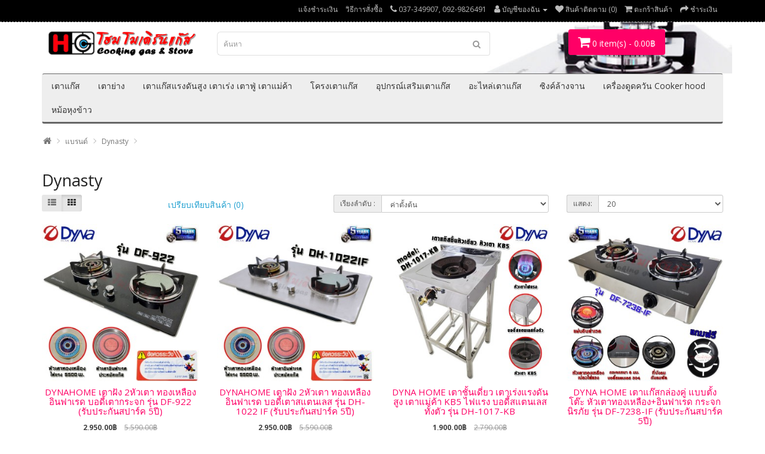

--- FILE ---
content_type: text/html; charset=utf-8
request_url: https://homegasstove.com/%E0%B9%84%E0%B8%94%E0%B8%99%E0%B8%B2%E0%B8%AA%E0%B8%95%E0%B8%B5%E0%B9%89
body_size: 7390
content:
<!DOCTYPE html>
<!--[if IE]><![endif]-->
<!--[if IE 8 ]><html dir="ltr" lang="th" class="ie8"><![endif]-->
<!--[if IE 9 ]><html dir="ltr" lang="th" class="ie9"><![endif]-->
<!--[if (gt IE 9)|!(IE)]><!-->
<html dir="ltr" lang="th">
<!--<![endif]-->
<head>
<meta charset="UTF-8" />
<meta name="viewport" content="width=device-width, initial-scale=1">
<meta http-equiv="X-UA-Compatible" content="IE=edge">
<title>Dynasty</title>
<base href="https://homegasstove.com/" />
<script src="catalog/view/javascript/jquery/jquery-2.1.1.min.js" type="text/javascript"></script>
<link href="catalog/view/javascript/bootstrap/css/bootstrap.min.css" rel="stylesheet" media="screen" />
<script src="catalog/view/javascript/bootstrap/js/bootstrap.min.js" type="text/javascript"></script>
<link href="catalog/view/javascript/font-awesome/css/font-awesome.min.css" rel="stylesheet" type="text/css" />
<link href="//fonts.googleapis.com/css?family=Open+Sans:400,400i,300,700" rel="stylesheet" type="text/css" />
<link href="catalog/view/theme/simplica/stylesheet/stylesheet.css" rel="stylesheet">
<script src="catalog/view/javascript/common.js" type="text/javascript"></script>
<link href="https://homegasstove.com/ไดนาสตี้" rel="canonical" />
<link href="https://homegasstove.com/image/catalog/logo/hg_logo_small.png" rel="icon" />
<!-- Google tag (gtag.js) -->
<script async src="https://www.googletagmanager.com/gtag/js?id=G-KTS5RPYWEM"></script>
<script>
  window.dataLayer = window.dataLayer || [];
  function gtag(){dataLayer.push(arguments);}
  gtag('js', new Date());

  gtag('config', 'G-KTS5RPYWEM');
</script>
<style>
                        body {
                        -webkit-touch-callout: none;
                        -webkit-user-select: none;
                        -moz-user-select: none;
                        -ms-user-select: none;
                        user-select: none;
                        }
                    </style>
<script>
                    function clickIE() {
                        if (document.all) {  //document.all specific to Internet Explorer  
                            alert(message);
                            return false;
                        }
                    }
                    function clickAll(e) {
                        if (document.layers || (document.getElementById && !document.all)) {  //document.layers specific to Netscape
                            if (e.which == 2 || e.which == 3) {
                                alert(message);
                                return false;
                            }
                        }
                    }
                    if (document.layers) {
                        document.captureEvents(Event.MOUSEDOWN);
                        document.onmousedown = clickAll;
                    } else {
                        document.onmouseup = clickAll;
                        document.oncontextmenu = clickIE;
                    }
                    var message = "Right click is disabled";
                    document.oncontextmenu = new Function("return false")

                    </script>
<!--
                  This WebSite is using open source Module Developed By Th3prof , but its generally accepted practise to make a small donation.
                  Please donate via PayPal to https://paypal.me/th3prof
                  contact me at : mostaql.com/u/th3prof
                  //-->
</head>
<body>
<nav id="top">
  <div class="container"> 
    
    <div id="top-links" class="nav pull-right">
      <ul class="list-inline">
      	<li><a href="http://homegasstove.com/index.php?route=information/payment">แจ้งชำระเงิน</a></li>
		<li><a href="/order-step">วิธีการสั่งซื้อ</a></li>
        <li><a href="http://homegasstove.com/index.php?route=information/contact"><i class="fa fa-phone"></i> <span class="hidden-xs hidden-sm hidden-md">037-349907, 092-9826491</span></a></li>
        <li class="dropdown"><a href="https://homegasstove.com/index.php?route=account/account" title="บัญชีของฉัน" class="dropdown-toggle" data-toggle="dropdown"><i class="fa fa-user"></i> <span class="hidden-xs hidden-sm hidden-md">บัญชีของฉัน</span> <span class="caret"></span></a>
          <ul class="dropdown-menu dropdown-menu-right">
                        <li><a href="https://homegasstove.com/index.php?route=account/register">ลงทะเบียน</a></li>
            <li><a href="https://homegasstove.com/index.php?route=account/login">เข้าสู่ระบบ</a></li>
                      </ul>
        </li>
        <li><a href="https://homegasstove.com/index.php?route=account/wishlist" id="wishlist-total" title="สินค้าติดตาม (0)"><i class="fa fa-heart"></i> <span class="hidden-xs hidden-sm hidden-md">สินค้าติดตาม (0)</span></a></li>
        <li><a href="http://homegasstove.com/index.php?route=checkout/cart" title="ตะกร้าสินค้า"><i class="fa fa-shopping-cart"></i> <span class="hidden-xs hidden-sm hidden-md">ตะกร้าสินค้า</span></a></li>
        <li><a href="https://homegasstove.com/index.php?route=checkout/checkout" title="ชำระเงิน"><i class="fa fa-share"></i> <span class="hidden-xs hidden-sm hidden-md">ชำระเงิน</span></a></li>
	  </ul>
    </div>
  </div>
</nav>
<header>
   <style>
		#headermodify { 
			background-image: url("https://homegasstove.com/image/catalog/logo/hg_banner_pc.jpg"); 
			background-color: #ffffff;
			background-position:right center;
			background-size: cover, cover;
			background-repeat:no-repeat;
			padding-top:12px;
			padding-bottom:12px;
		} 
	</style>  
    <div id="headermodify" class="container" >
    <div class="row">
      <div class="col-sm-3">
        <div id="logo"><a href="http://homegasstove.com/index.php?route=common/home"><img src="https://homegasstove.com/image/catalog/hg_logo_small_icon.png" title="โฮม โมเดิร์นแก๊ส" alt="โฮม โมเดิร์นแก๊ส" class="img-responsive" /></a></div>
      </div>
	  <div class="col-sm-5"><div id="search" class="input-group">
  <input type="text" name="search" value="" placeholder="ค้นหา" class="form-control input-lg" />
  <span class="input-group-btn">
    <button type="button" class="btn btn-default btn-lg"><i class="fa fa-search"></i></button>
  </span>
</div></div>
      <div class="col-sm-3"><div id="cart" class="btn-group">
  <button type="button" data-toggle="dropdown" data-loading-text="กำลังโหลดข้อมูล..." class="btn btn-inverse btn-block btn-lg dropdown-toggle"><i class="fa fa-shopping-cart"></i> <span id="cart-total">0 item(s) - 0.00฿</span></button>
  <ul class="dropdown-menu pull-right">
        <li>
      <p class="text-center">ตะกร้าสินค้าของคุณว่างเปล่า!</p>
    </li>
      </ul>
</div>
</div>
    </div>
  </div>
  
</header>
<div class="container">
  <nav id="menu" class="navbar">
    <div class="navbar-header"><span id="category" class="visible-xs">ประเภทสินค้า</span>
      <button type="button" class="btn btn-navbar navbar-toggle" data-toggle="collapse" data-target=".navbar-ex1-collapse"><i class="fa fa-bars"></i></button>
    </div>
    <div class="collapse navbar-collapse navbar-ex1-collapse">
      <ul class="nav navbar-nav">
                        <li class="dropdown"><a href="http://homegasstove.com/เตาแก๊ส-เตาแก๊สอัติโนมัติ" class="dropdown-toggle" data-toggle="dropdown">เตาแก๊ส</a>
          <div class="dropdown-menu">
            <div class="dropdown-inner">               <ul class="list-unstyled">
                                <li><a href="http://homegasstove.com/เตาแก๊ส-เตาแก๊สอัติโนมัติ/เตาแก๊สกล่องเดี่ยว-เตาตั้งโต๊ะเดี่ยว">เตาแก๊สกล่องเดี่ยว, เตาตั้งโต๊ะเดี่ยว (44)</a></li>
                                <li><a href="http://homegasstove.com/เตาแก๊ส-เตาแก๊สอัติโนมัติ/เตาแก๊ส-เตาแก๊สกล่องคู่-เตาแก๊สตั้งโต๊ะคู่-เตาแก๊สคู่-เตาแก๊ส2หัว">เตาแก๊สกล่องคู่, เตาตั้งโต๊ะคู่ (51)</a></li>
                                <li><a href="http://homegasstove.com/เตาแก๊ส-เตาแก๊สอัติโนมัติ/เตาชั้นเดี่ยว-เตาแก๊สเดี่ยว-เตาแก๊ส1หัว">เตาแก๊สชั้นเดี่ยว (8)</a></li>
                                <li><a href="http://homegasstove.com/เตาแก๊ส-เตาแก๊สอัติโนมัติ/เตาแก๊ส-เตาชั้นคู่-เตาแก๊สคู่">เตาแก๊สชั้นคู่ (8)</a></li>
                                <li><a href="http://homegasstove.com/เตาแก๊ส-เตาแก๊สอัติโนมัติ/เตาแก๊สฝัง-เตาแก๊สฝังบนโต๊ะ">เตาแก๊สฝัง (27)</a></li>
                                <li><a href="http://homegasstove.com/เตาแก๊ส-เตาแก๊สอัติโนมัติ/เตาแก๊สหัวทองเหลือง">เตาแก๊สหัวทองเหลือง (29)</a></li>
                                <li><a href="http://homegasstove.com/เตาแก๊ส-เตาแก๊สอัติโนมัติ/เตาแก๊สอินฟาเรด-เตาประหยัดแก๊ส">เตาแก๊สอินฟาเรด (14)</a></li>
                                <li><a href="http://homegasstove.com/เตาแก๊ส-เตาแก๊สอัติโนมัติ/เตาแก๊สหัวผสม-หัวเหล็ก-หัวอินฟาเรด">เตาแก๊สหัวผสม หัวเหล็ก + หัวอินฟาเรด (7)</a></li>
                                <li><a href="http://homegasstove.com/เตาแก๊ส-เตาแก๊สอัติโนมัติ/เตาแก๊สหัวเทอร์โบ">เตาแก๊สหัวเทอร์โบ (6)</a></li>
                              </ul>
              </div>
            <a href="http://homegasstove.com/เตาแก๊ส-เตาแก๊สอัติโนมัติ" class="see-all">แสดงทั้งหมด เตาแก๊ส</a> </div>
        </li>
                                <li><a href="http://homegasstove.com/เตาย่าง-เตาปิ้ง">เตาย่าง</a></li>
                                <li><a href="http://homegasstove.com/เตาแก๊ส-เตาแก๊สแรงดันสูง-เตาเร่ง-เตาฟู่">เตาแก๊สแรงดันสูง เตาเร่ง เตาฟู่ เตาแม่ค้า</a></li>
                                <li><a href="http://homegasstove.com/โครงปิคนิค-โครงเตาถัง4กิโล">โครงเตาแก๊ส</a></li>
                                <li class="dropdown"><a href="http://homegasstove.com/อุปกรณ์เสริมเตาแก๊ส" class="dropdown-toggle" data-toggle="dropdown">อุปกรณ์เสริมเตาแก๊ส</a>
          <div class="dropdown-menu">
            <div class="dropdown-inner">               <ul class="list-unstyled">
                                <li><a href="http://homegasstove.com/อุปกรณ์เสริมเตาแก๊ส/ขาวาง-ล้อวาง-ถังแก๊ส">ขาวาง ล้อวาง ถังแก๊ส (3)</a></li>
                                <li><a href="http://homegasstove.com/อุปกรณ์เสริมเตาแก๊ส/ข้อต่อ-หัวแปลง-แยกสายแก๊ส">ข้อต่อ หัวแปลง แยกสายแก๊ส (7)</a></li>
                                <li><a href="http://homegasstove.com/อุปกรณ์เสริมเตาแก๊ส/ปืนจุดเตาแก๊ส">ปืนจุดเตาแก๊ส (4)</a></li>
                                <li><a href="http://homegasstove.com/อุปกรณ์เสริมเตาแก๊ส/สายแก๊ส">สายแก๊ส (2)</a></li>
                                <li><a href="http://homegasstove.com/อุปกรณ์เสริมเตาแก๊ส/หัวปรับแก๊ส">หัวปรับแก๊ส (24)</a></li>
                                <li><a href="http://homegasstove.com/อุปกรณ์เสริมเตาแก๊ส/ชั้นวางเตา">ชั้นวาง ขาวาง เตาแก๊ส (16)</a></li>
                              </ul>
              </div>
            <a href="http://homegasstove.com/อุปกรณ์เสริมเตาแก๊ส" class="see-all">แสดงทั้งหมด อุปกรณ์เสริมเตาแก๊ส</a> </div>
        </li>
                                <li class="dropdown"><a href="http://homegasstove.com/อะไหล่เตาแก๊ส" class="dropdown-toggle" data-toggle="dropdown">อะไหล่เตาแก๊ส</a>
          <div class="dropdown-menu">
            <div class="dropdown-inner">               <ul class="list-unstyled">
                                <li><a href="http://homegasstove.com/อะไหล่เตาแก๊ส/ขาวางหม้อ-ขาวางเตาแก๊ส">ขาวางหม้อ ขาวางเตาแก๊ส (11)</a></li>
                                <li><a href="http://homegasstove.com/อะไหล่เตาแก๊ส/ขาเตาแก๊สแรงดันสูง">ขาเตาแก๊สแรงดันสูง (10)</a></li>
                                <li><a href="http://homegasstove.com/อะไหล่เตาแก๊ส/จานรองเตาแก๊ส">จานรองเตาแก๊ส (3)</a></li>
                                <li><a href="http://homegasstove.com/อะไหล่เตาแก๊ส/ลูกบิดเตาแก๊ส">ลูกบิดเตาแก๊ส (3)</a></li>
                                <li><a href="http://homegasstove.com/อะไหล่เตาแก๊ส/วาล์วเตาแก๊ส">วาล์วเตาแก๊ส (2)</a></li>
                                <li><a href="http://homegasstove.com/อะไหล่เตาแก๊ส/สปาร์คเตาแก๊ส">สปาร์คเตาแก๊ส (8)</a></li>
                                <li><a href="http://homegasstove.com/อะไหล่เตาแก๊ส/หัวเตาแก๊ส">หัวเตาแก๊ส (15)</a></li>
                                <li><a href="http://homegasstove.com/อะไหล่เตาแก๊ส/อะไหล่โครงเตาแก๊ส">อะไหล่โครงเตาแก๊ส (14)</a></li>
                                <li><a href="http://homegasstove.com/อะไหล่เตาแก๊ส/แผ่นอินฟาเรด-หัวเตาแก๊สอินฟาเรด">แผ่นอินฟาเรด หัวเตาแก๊สอินฟาเรด (10)</a></li>
                                <li><a href="http://homegasstove.com/อะไหล่เตาแก๊ส/ตะแกรงย่าง">ตะแกรงย่าง (8)</a></li>
                              </ul>
              </div>
            <a href="http://homegasstove.com/อะไหล่เตาแก๊ส" class="see-all">แสดงทั้งหมด อะไหล่เตาแก๊ส</a> </div>
        </li>
                                <li><a href="http://homegasstove.com/ซิงค์ล้างจาน">ซิงค์ล้างจาน</a></li>
                                <li><a href="http://homegasstove.com/Cooker-hood-เครื่องดูดควัน">เครื่องดูดควัน Cooker hood</a></li>
                                <li><a href="http://homegasstove.com/หม้อหุงข้าว">หม้อหุงข้าว</a></li>
                      </ul>
    </div>
  </nav>
</div>
 
<div id="product-manufacturer" class="container">
  <ul class="breadcrumb">
        <li><a href="http://homegasstove.com/index.php?route=common/home"><i class="fa fa-home"></i></a></li>
        <li><a href="http://homegasstove.com/index.php?route=product/manufacturer">แบรนด์</a></li>
        <li><a href="http://homegasstove.com/ไดนาสตี้">Dynasty</a></li>
      </ul>
  <div class="row">
                <div id="content" class="col-sm-12">
      <h2>Dynasty</h2>
            <div class="row">
        <div class="col-md-2 col-sm-6 hidden-xs">
          <div class="btn-group btn-group-sm">
            <button type="button" id="list-view" class="btn btn-default" data-toggle="tooltip" title="ลิสต์รายการ"><i class="fa fa-th-list"></i></button>
            <button type="button" id="grid-view" class="btn btn-default" data-toggle="tooltip" title="ตาราง"><i class="fa fa-th"></i></button>
          </div>
        </div>
        <div class="col-md-3 col-sm-6">
          <div class="form-group"> <a href="http://homegasstove.com/index.php?route=product/compare" id="compare-total" class="btn btn-link">เปรียบเทียบสินค้า (0)</a> </div>
        </div>
        <div class="col-md-4 col-xs-6">
          <div class="form-group input-group input-group-sm">
            <label class="input-group-addon" for="input-sort">เรียงลำดับ  :</label>
            <select id="input-sort" class="form-control" onchange="location = this.value;">
              
                                          
              <option value="http://homegasstove.com/ไดนาสตี้?sort=p.sort_order&amp;order=ASC" selected="selected">ค่าตั้งต้น</option>
              
                                                        
              <option value="http://homegasstove.com/ไดนาสตี้?sort=pd.name&amp;order=ASC">ชื่อ (A - Z)</option>
              
                                                        
              <option value="http://homegasstove.com/ไดนาสตี้?sort=pd.name&amp;order=DESC">ชื่อ (Z - A)</option>
              
                                                        
              <option value="http://homegasstove.com/ไดนาสตี้?sort=p.price&amp;order=ASC">ราคา (ต่ำ &gt; สูง)</option>
              
                                                        
              <option value="http://homegasstove.com/ไดนาสตี้?sort=p.price&amp;order=DESC">ราคา (สูง &gt; ต่ำ)</option>
              
                                                        
              <option value="http://homegasstove.com/ไดนาสตี้?sort=rating&amp;order=DESC">คะแนน (สูงสุด)</option>
              
                                                        
              <option value="http://homegasstove.com/ไดนาสตี้?sort=rating&amp;order=ASC">คะแนน (ต่ำสุด)</option>
              
                                                        
              <option value="http://homegasstove.com/ไดนาสตี้?sort=p.model&amp;order=ASC">โมเดล (A - Z)</option>
              
                                                        
              <option value="http://homegasstove.com/ไดนาสตี้?sort=p.model&amp;order=DESC">โมเดล (Z - A)</option>
              
                                        
            </select>
          </div>
        </div>
        <div class="col-md-3 col-xs-6">
          <div class="form-group input-group input-group-sm">
            <label class="input-group-addon" for="input-limit">แสดง:</label>
            <select id="input-limit" class="form-control" onchange="location = this.value;">
              
                                          
              <option value="http://homegasstove.com/ไดนาสตี้?limit=20" selected="selected">20</option>
              
                                                        
              <option value="http://homegasstove.com/ไดนาสตี้?limit=25">25</option>
              
                                                        
              <option value="http://homegasstove.com/ไดนาสตี้?limit=50">50</option>
              
                                                        
              <option value="http://homegasstove.com/ไดนาสตี้?limit=75">75</option>
              
                                                        
              <option value="http://homegasstove.com/ไดนาสตี้?limit=100">100</option>
              
                                        
            </select>
          </div>
        </div>
      </div>
      <div class="row">         <div class="product-layout product-list col-xs-12">
          <div class="product-thumb">
            <div class="image"><a href="http://homegasstove.com/ไดนาสตี้/DYNAHOME-เตาแก๊สฝัง-หน้ากระจก-DF922"><img src="https://homegasstove.com/image/cache/catalog/012/IMG_20230121_115427730_HDR123-320x320.jpg" alt=" DYNAHOME เตาฝัง 2หัวเตา ทองเหลือง อินฟาเรด บอดี้เตากระจก รุ่น DF-922 (รับประกันสปาร์ค 5ปี)" title=" DYNAHOME เตาฝัง 2หัวเตา ทองเหลือง อินฟาเรด บอดี้เตากระจก รุ่น DF-922 (รับประกันสปาร์ค 5ปี)" class="img-responsive" /></a></div>
            <div>
              <div class="caption">
                <h4><a href="http://homegasstove.com/ไดนาสตี้/DYNAHOME-เตาแก๊สฝัง-หน้ากระจก-DF922"> DYNAHOME เตาฝัง 2หัวเตา ทองเหลือง อินฟาเรด บอดี้เตากระจก รุ่น DF-922 (รับประกันสปาร์ค 5ปี)</a></h4>
                <p>DYNAHOME เตาฝัง 2หัวเตา ทองเหลือง อินฟาเรด บอดี้เตากระจก รุ่น DF-922 (รับประกันสปาร์ค 5ปี) หัวเตาข้า..</p>
                                <p class="price">  <span class="price-new">2,950.00฿</span> <span class="price-old">5,590.00฿</span>                    <span class="price-tax">Ex Tax: 2,950.00฿</span>  </p>
                                 </div>
              <div class="button-group">
                <button type="button" onclick="cart.add('500', '1');"><i class="fa fa-shopping-cart"></i> <span class="hidden-xs hidden-sm hidden-md">หยิบใส่ตระกร้า</span></button>
                <button type="button" data-toggle="tooltip" title="เพิ่มในรายการโปรด" onclick="wishlist.add('500');"><i class="fa fa-heart"></i></button>
                <button type="button" data-toggle="tooltip" title="เปรียบเทียบสินค้า" onclick="compare.add('500');"><i class="fa fa-exchange"></i></button>
              </div>
            </div>
          </div>
        </div>
                <div class="product-layout product-list col-xs-12">
          <div class="product-thumb">
            <div class="image"><a href="http://homegasstove.com/ไดนาสตี้/DYNAHOME-เตาแก๊สฝัง-หน้าสแตนเลส-DH1022IF"><img src="https://homegasstove.com/image/cache/catalog/012/IMG_20230121_122800571123-320x320.jpg" alt=" DYNAHOME เตาฝัง 2หัวเตา ทองเหลือง อินฟาเรด บอดี้เตาสแตนเลส รุ่น DH-1022 IF (รับประกันสปาร์ค 5ปี)" title=" DYNAHOME เตาฝัง 2หัวเตา ทองเหลือง อินฟาเรด บอดี้เตาสแตนเลส รุ่น DH-1022 IF (รับประกันสปาร์ค 5ปี)" class="img-responsive" /></a></div>
            <div>
              <div class="caption">
                <h4><a href="http://homegasstove.com/ไดนาสตี้/DYNAHOME-เตาแก๊สฝัง-หน้าสแตนเลส-DH1022IF"> DYNAHOME เตาฝัง 2หัวเตา ทองเหลือง อินฟาเรด บอดี้เตาสแตนเลส รุ่น DH-1022 IF (รับประกันสปาร์ค 5ปี)</a></h4>
                <p>DYNAHOME เตาฝัง 2หัวเตา ทองเหลือง อินฟาเรด บอดี้เตาสแตนเลส รุ่น DH-1022 IF (รับประกันสปาร์ค 5ปี) หัว..</p>
                                <p class="price">  <span class="price-new">2,950.00฿</span> <span class="price-old">5,590.00฿</span>                    <span class="price-tax">Ex Tax: 2,950.00฿</span>  </p>
                                 </div>
              <div class="button-group">
                <button type="button" onclick="cart.add('501', '1');"><i class="fa fa-shopping-cart"></i> <span class="hidden-xs hidden-sm hidden-md">หยิบใส่ตระกร้า</span></button>
                <button type="button" data-toggle="tooltip" title="เพิ่มในรายการโปรด" onclick="wishlist.add('501');"><i class="fa fa-heart"></i></button>
                <button type="button" data-toggle="tooltip" title="เปรียบเทียบสินค้า" onclick="compare.add('501');"><i class="fa fa-exchange"></i></button>
              </div>
            </div>
          </div>
        </div>
                <div class="product-layout product-list col-xs-12">
          <div class="product-thumb">
            <div class="image"><a href="http://homegasstove.com/ไดนาสตี้/DYNA-HOME-เตาแก๊สชั้น-DH-1017-KB"><img src="https://homegasstove.com/image/cache/catalog/BBQ-936/20250725_133536123-320x320.jpg" alt="DYNA HOME เตาชั้นเดี่ยว เตาเร่งแรงดันสูง เตาแม่ค้า KB5 ไฟแรง บอดี้สแตนเลสทั้งตัว รุ่น DH-1017-KB" title="DYNA HOME เตาชั้นเดี่ยว เตาเร่งแรงดันสูง เตาแม่ค้า KB5 ไฟแรง บอดี้สแตนเลสทั้งตัว รุ่น DH-1017-KB" class="img-responsive" /></a></div>
            <div>
              <div class="caption">
                <h4><a href="http://homegasstove.com/ไดนาสตี้/DYNA-HOME-เตาแก๊สชั้น-DH-1017-KB">DYNA HOME เตาชั้นเดี่ยว เตาเร่งแรงดันสูง เตาแม่ค้า KB5 ไฟแรง บอดี้สแตนเลสทั้งตัว รุ่น DH-1017-KB</a></h4>
                <p>DYNA HOME เตาแก๊สชั้นเดี่ยว เตาเร่ง เตาแม่ค้า KB5 ไฟแรง บอดี้สแตนเลสทั้งตัว รุ่น DH-1017-KBบอดี้ตัวเ..</p>
                                <p class="price">  <span class="price-new">1,900.00฿</span> <span class="price-old">2,790.00฿</span>                    <span class="price-tax">Ex Tax: 1,900.00฿</span>  </p>
                                 </div>
              <div class="button-group">
                <button type="button" onclick="cart.add('541', '1');"><i class="fa fa-shopping-cart"></i> <span class="hidden-xs hidden-sm hidden-md">หยิบใส่ตระกร้า</span></button>
                <button type="button" data-toggle="tooltip" title="เพิ่มในรายการโปรด" onclick="wishlist.add('541');"><i class="fa fa-heart"></i></button>
                <button type="button" data-toggle="tooltip" title="เปรียบเทียบสินค้า" onclick="compare.add('541');"><i class="fa fa-exchange"></i></button>
              </div>
            </div>
          </div>
        </div>
                <div class="product-layout product-list col-xs-12">
          <div class="product-thumb">
            <div class="image"><a href="http://homegasstove.com/ไดนาสตี้/DYNAHOME-เตาแก๊ส-กระจกนิรภัย-DF7238IF"><img src="https://homegasstove.com/image/cache/catalog/001A/IMG20230427130135123-320x320.jpg" alt="DYNA HOME เตาแก๊สกล่องคู่ แบบตั้งโต๊ะ หัวเตาทองเหลือง+อินฟาเรด กระจกนิรภัย รุ่น DF-7238-IF (รับประกันสปาร์ค 5ปี)" title="DYNA HOME เตาแก๊สกล่องคู่ แบบตั้งโต๊ะ หัวเตาทองเหลือง+อินฟาเรด กระจกนิรภัย รุ่น DF-7238-IF (รับประกันสปาร์ค 5ปี)" class="img-responsive" /></a></div>
            <div>
              <div class="caption">
                <h4><a href="http://homegasstove.com/ไดนาสตี้/DYNAHOME-เตาแก๊ส-กระจกนิรภัย-DF7238IF">DYNA HOME เตาแก๊สกล่องคู่ แบบตั้งโต๊ะ หัวเตาทองเหลือง+อินฟาเรด กระจกนิรภัย รุ่น DF-7238-IF (รับประกันสปาร์ค 5ปี)</a></h4>
                <p>DYNA HOME เตาแก๊สกล่องคู่ แบบตั้งโต๊ะ หัวเตาทองเหลือง+อินฟาเรด กระจกนิรภัย รุ่น DF-7238-IF (รับประกั..</p>
                                <p class="price">  <span class="price-new">1,990.00฿</span> <span class="price-old">2,990.00฿</span>                    <span class="price-tax">Ex Tax: 1,990.00฿</span>  </p>
                                 </div>
              <div class="button-group">
                <button type="button" onclick="cart.add('505', '1');"><i class="fa fa-shopping-cart"></i> <span class="hidden-xs hidden-sm hidden-md">หยิบใส่ตระกร้า</span></button>
                <button type="button" data-toggle="tooltip" title="เพิ่มในรายการโปรด" onclick="wishlist.add('505');"><i class="fa fa-heart"></i></button>
                <button type="button" data-toggle="tooltip" title="เปรียบเทียบสินค้า" onclick="compare.add('505');"><i class="fa fa-exchange"></i></button>
              </div>
            </div>
          </div>
        </div>
                <div class="product-layout product-list col-xs-12">
          <div class="product-thumb">
            <div class="image"><a href="http://homegasstove.com/ไดนาสตี้/DYNAHOME-เตาแก๊ส-หน้ากระจก-DF7238I"><img src="https://homegasstove.com/image/cache/catalog/001A/IMG20230424160710123-320x320.jpg" alt="DYNA HOME เตาแก๊สกล่องคู่ แบบตั้งโต๊ะ หัวเตาอินฟาเรด ประหยัดแก๊ส กระจกนิรภัย รุ่น DF-7238-I (รับประกันสปาร์ค 5ปี)" title="DYNA HOME เตาแก๊สกล่องคู่ แบบตั้งโต๊ะ หัวเตาอินฟาเรด ประหยัดแก๊ส กระจกนิรภัย รุ่น DF-7238-I (รับประกันสปาร์ค 5ปี)" class="img-responsive" /></a></div>
            <div>
              <div class="caption">
                <h4><a href="http://homegasstove.com/ไดนาสตี้/DYNAHOME-เตาแก๊ส-หน้ากระจก-DF7238I">DYNA HOME เตาแก๊สกล่องคู่ แบบตั้งโต๊ะ หัวเตาอินฟาเรด ประหยัดแก๊ส กระจกนิรภัย รุ่น DF-7238-I (รับประกันสปาร์ค 5ปี)</a></h4>
                <p>DYNA HOME เตาแก๊สกล่องคู่ แบบตั้งโต๊ะ หัวเตาอินฟาเรด ประหยัดแก๊ส กระจกนิรภัย รุ่น DF-7238-I (รับประก..</p>
                                <p class="price">  <span class="price-new">1,990.00฿</span> <span class="price-old">2,990.00฿</span>                    <span class="price-tax">Ex Tax: 1,990.00฿</span>  </p>
                                 </div>
              <div class="button-group">
                <button type="button" onclick="cart.add('504', '1');"><i class="fa fa-shopping-cart"></i> <span class="hidden-xs hidden-sm hidden-md">หยิบใส่ตระกร้า</span></button>
                <button type="button" data-toggle="tooltip" title="เพิ่มในรายการโปรด" onclick="wishlist.add('504');"><i class="fa fa-heart"></i></button>
                <button type="button" data-toggle="tooltip" title="เปรียบเทียบสินค้า" onclick="compare.add('504');"><i class="fa fa-exchange"></i></button>
              </div>
            </div>
          </div>
        </div>
                <div class="product-layout product-list col-xs-12">
          <div class="product-thumb">
            <div class="image"><a href="http://homegasstove.com/ไดนาสตี้/DYNA-HOME-เตาแก๊ส-หน้ากระจก-DF7238F"><img src="https://homegasstove.com/image/cache/catalog/001A/IMG20230427125204123-320x320.jpg" alt="DYNA HOME เตาแก๊สกล่องคู่แบบตั้งโต๊ะ หัวเตาทองเหลือง ไฟแรง กระจกนิรภัย รุ่น DF-7238-F (รับประกันสปาร์ค 5ปี)" title="DYNA HOME เตาแก๊สกล่องคู่แบบตั้งโต๊ะ หัวเตาทองเหลือง ไฟแรง กระจกนิรภัย รุ่น DF-7238-F (รับประกันสปาร์ค 5ปี)" class="img-responsive" /></a></div>
            <div>
              <div class="caption">
                <h4><a href="http://homegasstove.com/ไดนาสตี้/DYNA-HOME-เตาแก๊ส-หน้ากระจก-DF7238F">DYNA HOME เตาแก๊สกล่องคู่แบบตั้งโต๊ะ หัวเตาทองเหลือง ไฟแรง กระจกนิรภัย รุ่น DF-7238-F (รับประกันสปาร์ค 5ปี)</a></h4>
                <p>DYNA HOME เตาแก๊สกล่องคู่แบบตั้งโต๊ะ หัวเตาทองเหลือง ไฟแรง กระจกนิรภัย รุ่น DF-7238-F (รับประกันสปาร..</p>
                                <p class="price">  <span class="price-new">1,990.00฿</span> <span class="price-old">2,990.00฿</span>                    <span class="price-tax">Ex Tax: 1,990.00฿</span>  </p>
                                 </div>
              <div class="button-group">
                <button type="button" onclick="cart.add('503', '1');"><i class="fa fa-shopping-cart"></i> <span class="hidden-xs hidden-sm hidden-md">หยิบใส่ตระกร้า</span></button>
                <button type="button" data-toggle="tooltip" title="เพิ่มในรายการโปรด" onclick="wishlist.add('503');"><i class="fa fa-heart"></i></button>
                <button type="button" data-toggle="tooltip" title="เปรียบเทียบสินค้า" onclick="compare.add('503');"><i class="fa fa-exchange"></i></button>
              </div>
            </div>
          </div>
        </div>
                <div class="product-layout product-list col-xs-12">
          <div class="product-thumb">
            <div class="image"><a href="http://homegasstove.com/ไดนาสตี้/DYNAHOME-เตาแก๊สชั้นคู่-เตาแม่ค้า-DH-2017-KB"><img src="https://homegasstove.com/image/cache/catalog/0GIGA/IMG202407121319041M1-320x320.jpg" alt="DYNA HOME เตาแก๊สชั้นคู่ เตาเร่ง เตาแม่ค้า KB5 ไฟแรง บอดี้สแตนเลสทั้งตัว (ขาเตาพับได้) รุ่น DH-2017-KB" title="DYNA HOME เตาแก๊สชั้นคู่ เตาเร่ง เตาแม่ค้า KB5 ไฟแรง บอดี้สแตนเลสทั้งตัว (ขาเตาพับได้) รุ่น DH-2017-KB" class="img-responsive" /></a></div>
            <div>
              <div class="caption">
                <h4><a href="http://homegasstove.com/ไดนาสตี้/DYNAHOME-เตาแก๊สชั้นคู่-เตาแม่ค้า-DH-2017-KB">DYNA HOME เตาแก๊สชั้นคู่ เตาเร่ง เตาแม่ค้า KB5 ไฟแรง บอดี้สแตนเลสทั้งตัว (ขาเตาพับได้) รุ่น DH-2017-KB</a></h4>
                <p>DYNA HOME เตาแก๊สชั้นคู่ เตาเร่ง เตาแม่ค้า KB5 ไฟแรง บอดี้สแตนเลสทั้งตัว (ขาเตาพับได้) รุ่น DH-2017-..</p>
                                <p class="price">  <span class="price-new">3,290.00฿</span> <span class="price-old">5,590.00฿</span>                    <span class="price-tax">Ex Tax: 3,290.00฿</span>  </p>
                                 </div>
              <div class="button-group">
                <button type="button" onclick="cart.add('521', '1');"><i class="fa fa-shopping-cart"></i> <span class="hidden-xs hidden-sm hidden-md">หยิบใส่ตระกร้า</span></button>
                <button type="button" data-toggle="tooltip" title="เพิ่มในรายการโปรด" onclick="wishlist.add('521');"><i class="fa fa-heart"></i></button>
                <button type="button" data-toggle="tooltip" title="เปรียบเทียบสินค้า" onclick="compare.add('521');"><i class="fa fa-exchange"></i></button>
              </div>
            </div>
          </div>
        </div>
                <div class="product-layout product-list col-xs-12">
          <div class="product-thumb">
            <div class="image"><a href="http://homegasstove.com/ไดนาสตี้/เตาเร่ง-Auto-Dynasty-KB5-c70cm"><img src="https://homegasstove.com/image/cache/catalog/product-X/xx2/xx3/xx4/set_dynasty_KB5_c_high_L-3231-320x320.jpg" alt="ชุดเตาเร่งอัตโนมัติ KB5 Dynasty ขาเตากลม สูง 70ซม" title="ชุดเตาเร่งอัตโนมัติ KB5 Dynasty ขาเตากลม สูง 70ซม" class="img-responsive" /></a></div>
            <div>
              <div class="caption">
                <h4><a href="http://homegasstove.com/ไดนาสตี้/เตาเร่ง-Auto-Dynasty-KB5-c70cm">ชุดเตาเร่งอัตโนมัติ KB5 Dynasty ขาเตากลม สูง 70ซม</a></h4>
                <p>ชุดเตาแก๊สแรงดันสูง Auto KB5 Dynastay ขาเตากลม สูง 70ซม

ชุดเตาเร่ง Auto KB5 Dynasty ขากลม สูง 70ซ..</p>
                                <p class="price">  <span class="price-new">1,490.00฿</span> <span class="price-old">2,200.00฿</span>                    <span class="price-tax">Ex Tax: 1,490.00฿</span>  </p>
                                 </div>
              <div class="button-group">
                <button type="button" onclick="cart.add('259', '1');"><i class="fa fa-shopping-cart"></i> <span class="hidden-xs hidden-sm hidden-md">หยิบใส่ตระกร้า</span></button>
                <button type="button" data-toggle="tooltip" title="เพิ่มในรายการโปรด" onclick="wishlist.add('259');"><i class="fa fa-heart"></i></button>
                <button type="button" data-toggle="tooltip" title="เปรียบเทียบสินค้า" onclick="compare.add('259');"><i class="fa fa-exchange"></i></button>
              </div>
            </div>
          </div>
        </div>
                <div class="product-layout product-list col-xs-12">
          <div class="product-thumb">
            <div class="image"><a href="http://homegasstove.com/ไดนาสตี้/เตากล่องคู่-หัวเหล็กหล่อ-Dynasty-D-801"><img src="https://homegasstove.com/image/cache/catalog/product-X/IMG_20140719_145819-320x320.jpg" alt="เตาแก๊สกล่องคู่ หัวเหล็กหล่อ Dynasty D-801" title="เตาแก๊สกล่องคู่ หัวเหล็กหล่อ Dynasty D-801" class="img-responsive" /></a></div>
            <div>
              <div class="caption">
                <h4><a href="http://homegasstove.com/ไดนาสตี้/เตากล่องคู่-หัวเหล็กหล่อ-Dynasty-D-801">เตาแก๊สกล่องคู่ หัวเหล็กหล่อ Dynasty D-801</a></h4>
                <p>เตาแก๊สกล่องคู่ หัวเหล็กหล่อ Dynasty D-801

&nbsp;

เตาแก๊สตั้งโต๊ะ หัวเตาคู่&nbsp;Dynasty D-801..</p>
                                <p class="price">  <span class="price-new">1,480.00฿</span> <span class="price-old">1,300.00฿</span>                    <span class="price-tax">Ex Tax: 1,480.00฿</span>  </p>
                                 </div>
              <div class="button-group">
                <button type="button" onclick="cart.add('111', '1');"><i class="fa fa-shopping-cart"></i> <span class="hidden-xs hidden-sm hidden-md">หยิบใส่ตระกร้า</span></button>
                <button type="button" data-toggle="tooltip" title="เพิ่มในรายการโปรด" onclick="wishlist.add('111');"><i class="fa fa-heart"></i></button>
                <button type="button" data-toggle="tooltip" title="เปรียบเทียบสินค้า" onclick="compare.add('111');"><i class="fa fa-exchange"></i></button>
              </div>
            </div>
          </div>
        </div>
                <div class="product-layout product-list col-xs-12">
          <div class="product-thumb">
            <div class="image"><a href="http://homegasstove.com/ไดนาสตี้/เตาแก๊สกล่องคู่-อินฟาเรด-Dynasty-B-520"><img src="https://homegasstove.com/image/cache/catalog/product-X/IMG_20140719_150018-320x320.jpg" alt="เตาแก๊สกล่องคู่ อินฟาเรด Dynasty B-520" title="เตาแก๊สกล่องคู่ อินฟาเรด Dynasty B-520" class="img-responsive" /></a></div>
            <div>
              <div class="caption">
                <h4><a href="http://homegasstove.com/ไดนาสตี้/เตาแก๊สกล่องคู่-อินฟาเรด-Dynasty-B-520">เตาแก๊สกล่องคู่ อินฟาเรด Dynasty B-520</a></h4>
                <p>เตาแก๊สกล่องคู่ อินฟาเรด Dynasty B-520

เตาแก๊สกล่องคู่ หัวอินฟาเรด&nbsp;Dynasty B-520&nbsp;&nbsp;..</p>
                                <p class="price">  <span class="price-new">1,700.00฿</span> <span class="price-old">1,800.00฿</span>                    <span class="price-tax">Ex Tax: 1,700.00฿</span>  </p>
                                 </div>
              <div class="button-group">
                <button type="button" onclick="cart.add('103', '1');"><i class="fa fa-shopping-cart"></i> <span class="hidden-xs hidden-sm hidden-md">หยิบใส่ตระกร้า</span></button>
                <button type="button" data-toggle="tooltip" title="เพิ่มในรายการโปรด" onclick="wishlist.add('103');"><i class="fa fa-heart"></i></button>
                <button type="button" data-toggle="tooltip" title="เปรียบเทียบสินค้า" onclick="compare.add('103');"><i class="fa fa-exchange"></i></button>
              </div>
            </div>
          </div>
        </div>
                <div class="product-layout product-list col-xs-12">
          <div class="product-thumb">
            <div class="image"><a href="http://homegasstove.com/ไดนาสตี้/เตาแก๊สกล่องคู่-อินฟราเรด-Dynasty-I-2888"><img src="https://homegasstove.com/image/cache/catalog/product-X/IMG_20140719_120032-320x320.jpg" alt="เตาแก๊สกล่องคู่ อินฟาเรด Dynasty I-2888" title="เตาแก๊สกล่องคู่ อินฟาเรด Dynasty I-2888" class="img-responsive" /></a></div>
            <div>
              <div class="caption">
                <h4><a href="http://homegasstove.com/ไดนาสตี้/เตาแก๊สกล่องคู่-อินฟราเรด-Dynasty-I-2888">เตาแก๊สกล่องคู่ อินฟาเรด Dynasty I-2888</a></h4>
                <p>เตาแก๊สกล่องคู่ อินฟาเรด Dynasty I-2888

ขายปลีก-ขายส่ง เตาแก๊สและอะไหล่ ราคาโรงงาน

เตาแก๊สกล่อ..</p>
                                <p class="price">                   2,400.00฿
                                     <span class="price-tax">Ex Tax: 2,400.00฿</span>  </p>
                                 </div>
              <div class="button-group">
                <button type="button" onclick="cart.add('107', '1');"><i class="fa fa-shopping-cart"></i> <span class="hidden-xs hidden-sm hidden-md">หยิบใส่ตระกร้า</span></button>
                <button type="button" data-toggle="tooltip" title="เพิ่มในรายการโปรด" onclick="wishlist.add('107');"><i class="fa fa-heart"></i></button>
                <button type="button" data-toggle="tooltip" title="เปรียบเทียบสินค้า" onclick="compare.add('107');"><i class="fa fa-exchange"></i></button>
              </div>
            </div>
          </div>
        </div>
                <div class="product-layout product-list col-xs-12">
          <div class="product-thumb">
            <div class="image"><a href="http://homegasstove.com/ไดนาสตี้/เตาแก๊สกล่องคู่-หน้ากระจก-Dynasty-G-50"><img src="https://homegasstove.com/image/cache/catalog/product_wm/IMG_20140805_165748_wm-320x320.jpg" alt="เตาแก๊สกล่องคู่ อินฟาเรด หน้ากระจก Dynasty G-50" title="เตาแก๊สกล่องคู่ อินฟาเรด หน้ากระจก Dynasty G-50" class="img-responsive" /></a></div>
            <div>
              <div class="caption">
                <h4><a href="http://homegasstove.com/ไดนาสตี้/เตาแก๊สกล่องคู่-หน้ากระจก-Dynasty-G-50">เตาแก๊สกล่องคู่ อินฟาเรด หน้ากระจก Dynasty G-50</a></h4>
                <p>เตาแก๊สกล่องคู่ หัวอินฟาเรด หน้ากระจก Dynasty G-50

ขายปลีก-ขายส่ง เตาแก๊สและอะไหล่ ราคาโรงงาน

..</p>
                                <p class="price">                   1,950.00฿
                                     <span class="price-tax">Ex Tax: 1,950.00฿</span>  </p>
                                 </div>
              <div class="button-group">
                <button type="button" onclick="cart.add('106', '1');"><i class="fa fa-shopping-cart"></i> <span class="hidden-xs hidden-sm hidden-md">หยิบใส่ตระกร้า</span></button>
                <button type="button" data-toggle="tooltip" title="เพิ่มในรายการโปรด" onclick="wishlist.add('106');"><i class="fa fa-heart"></i></button>
                <button type="button" data-toggle="tooltip" title="เปรียบเทียบสินค้า" onclick="compare.add('106');"><i class="fa fa-exchange"></i></button>
              </div>
            </div>
          </div>
        </div>
                <div class="product-layout product-list col-xs-12">
          <div class="product-thumb">
            <div class="image"><a href="http://homegasstove.com/ไดนาสตี้/เตาแก๊สกล่องเดี่ยว-หัวเทอร์โบ-Dynasty-หนา"><img src="https://homegasstove.com/image/cache/catalog/product-X/IMG_20140825_165530-320x320.jpg" alt="เตาแก๊สกล่องเดี่ยว หัวเทอร์โบ Dynasty สแตนเลสหนา" title="เตาแก๊สกล่องเดี่ยว หัวเทอร์โบ Dynasty สแตนเลสหนา" class="img-responsive" /></a></div>
            <div>
              <div class="caption">
                <h4><a href="http://homegasstove.com/ไดนาสตี้/เตาแก๊สกล่องเดี่ยว-หัวเทอร์โบ-Dynasty-หนา">เตาแก๊สกล่องเดี่ยว หัวเทอร์โบ Dynasty สแตนเลสหนา</a></h4>
                <p>เตาแก๊สกล่องเดี่ยว&nbsp;หัวเทอร์โบ&nbsp;Dynasty&nbsp;สเตนเลสหนา

ขายปลีก - ขายส่ง เตาแก๊สและอะไหล่..</p>
                                <p class="price">  <span class="price-new">890.00฿</span> <span class="price-old">1,000.00฿</span>                    <span class="price-tax">Ex Tax: 890.00฿</span>  </p>
                                 </div>
              <div class="button-group">
                <button type="button" onclick="cart.add('187', '1');"><i class="fa fa-shopping-cart"></i> <span class="hidden-xs hidden-sm hidden-md">หยิบใส่ตระกร้า</span></button>
                <button type="button" data-toggle="tooltip" title="เพิ่มในรายการโปรด" onclick="wishlist.add('187');"><i class="fa fa-heart"></i></button>
                <button type="button" data-toggle="tooltip" title="เปรียบเทียบสินค้า" onclick="compare.add('187');"><i class="fa fa-exchange"></i></button>
              </div>
            </div>
          </div>
        </div>
                <div class="product-layout product-list col-xs-12">
          <div class="product-thumb">
            <div class="image"><a href="http://homegasstove.com/ไดนาสตี้/เตาแก๊สกล่องเดี่ยว-Dynasty-D-802"><img src="https://homegasstove.com/image/cache/catalog/product-X/IMG_20140719_151957-320x320.jpg" alt="เตาแก๊สกล่องเดี่ยว หัวเหล็กหล่อ Dynasty D-802" title="เตาแก๊สกล่องเดี่ยว หัวเหล็กหล่อ Dynasty D-802" class="img-responsive" /></a></div>
            <div>
              <div class="caption">
                <h4><a href="http://homegasstove.com/ไดนาสตี้/เตาแก๊สกล่องเดี่ยว-Dynasty-D-802">เตาแก๊สกล่องเดี่ยว หัวเหล็กหล่อ Dynasty D-802</a></h4>
                <p>เตาแก๊สกล่องเดี่ยวหัวเหล็กหล่อ Dynasty D-802

ขายปลีก - ขายส่งเตาแก๊สและอะไหล่ราคาโรงงาน

เตาแก๊..</p>
                                <p class="price">                   600.00฿
                                     <span class="price-tax">Ex Tax: 600.00฿</span>  </p>
                                 </div>
              <div class="button-group">
                <button type="button" onclick="cart.add('183', '1');"><i class="fa fa-shopping-cart"></i> <span class="hidden-xs hidden-sm hidden-md">หยิบใส่ตระกร้า</span></button>
                <button type="button" data-toggle="tooltip" title="เพิ่มในรายการโปรด" onclick="wishlist.add('183');"><i class="fa fa-heart"></i></button>
                <button type="button" data-toggle="tooltip" title="เปรียบเทียบสินค้า" onclick="compare.add('183');"><i class="fa fa-exchange"></i></button>
              </div>
            </div>
          </div>
        </div>
                <div class="product-layout product-list col-xs-12">
          <div class="product-thumb">
            <div class="image"><a href="http://homegasstove.com/ไดนาสตี้/เตากล่องเดี่ยว หน้ากระจก Dynasty G-50 ชิ้น"><img src="https://homegasstove.com/image/cache/catalog/Stove%20gadget/IMG_20140805_165601_wm-320x320.jpg" alt="เตาแก๊สกล่องเดี่ยว หัวเหล็กหล่อ หน้ากระจก Dynasty G-50" title="เตาแก๊สกล่องเดี่ยว หัวเหล็กหล่อ หน้ากระจก Dynasty G-50" class="img-responsive" /></a></div>
            <div>
              <div class="caption">
                <h4><a href="http://homegasstove.com/ไดนาสตี้/เตากล่องเดี่ยว หน้ากระจก Dynasty G-50 ชิ้น">เตาแก๊สกล่องเดี่ยว หัวเหล็กหล่อ หน้ากระจก Dynasty G-50</a></h4>
                <p>*****สินค้าหมด*******..</p>
                                <p class="price">                   1,200.00฿
                                     <span class="price-tax">Ex Tax: 1,200.00฿</span>  </p>
                                 </div>
              <div class="button-group">
                <button type="button" onclick="cart.add('115', '1');"><i class="fa fa-shopping-cart"></i> <span class="hidden-xs hidden-sm hidden-md">หยิบใส่ตระกร้า</span></button>
                <button type="button" data-toggle="tooltip" title="เพิ่มในรายการโปรด" onclick="wishlist.add('115');"><i class="fa fa-heart"></i></button>
                <button type="button" data-toggle="tooltip" title="เปรียบเทียบสินค้า" onclick="compare.add('115');"><i class="fa fa-exchange"></i></button>
              </div>
            </div>
          </div>
        </div>
                <div class="product-layout product-list col-xs-12">
          <div class="product-thumb">
            <div class="image"><a href="http://homegasstove.com/ไดนาสตี้/เตาแก๊สกล่องเดี่ยว-อินฟราเรด-Dynasty-B-50"><img src="https://homegasstove.com/image/cache/catalog/product-X/IMG_20140719_152433-320x320.jpg" alt="เตาแก๊สกล่องเดี่ยว อินฟราเรด Dynasty B-50" title="เตาแก๊สกล่องเดี่ยว อินฟราเรด Dynasty B-50" class="img-responsive" /></a></div>
            <div>
              <div class="caption">
                <h4><a href="http://homegasstove.com/ไดนาสตี้/เตาแก๊สกล่องเดี่ยว-อินฟราเรด-Dynasty-B-50">เตาแก๊สกล่องเดี่ยว อินฟราเรด Dynasty B-50</a></h4>
                <p>เตาแก๊สกล่องเดี่ยว อินฟาเรด สเตนเลส Dynasty B-50

ขายปลีก - ขายส่ง เตาแก๊สและอะไหล่ ราคาโรงงาน

..</p>
                                <p class="price">                   900.00฿
                                     <span class="price-tax">Ex Tax: 900.00฿</span>  </p>
                                 </div>
              <div class="button-group">
                <button type="button" onclick="cart.add('185', '1');"><i class="fa fa-shopping-cart"></i> <span class="hidden-xs hidden-sm hidden-md">หยิบใส่ตระกร้า</span></button>
                <button type="button" data-toggle="tooltip" title="เพิ่มในรายการโปรด" onclick="wishlist.add('185');"><i class="fa fa-heart"></i></button>
                <button type="button" data-toggle="tooltip" title="เปรียบเทียบสินค้า" onclick="compare.add('185');"><i class="fa fa-exchange"></i></button>
              </div>
            </div>
          </div>
        </div>
                <div class="product-layout product-list col-xs-12">
          <div class="product-thumb">
            <div class="image"><a href="http://homegasstove.com/ไดนาสตี้/เตาแก๊สกล่องเดี่ยว-สเตนเลส-Dynasty-D-801"><img src="https://homegasstove.com/image/cache/catalog/product-X/IMG_20140719_152257-320x320.jpg" alt="เตาแก๊สกล่องเดี่ยว เตาสแตนเลส Dynasty D-801" title="เตาแก๊สกล่องเดี่ยว เตาสแตนเลส Dynasty D-801" class="img-responsive" /></a></div>
            <div>
              <div class="caption">
                <h4><a href="http://homegasstove.com/ไดนาสตี้/เตาแก๊สกล่องเดี่ยว-สเตนเลส-Dynasty-D-801">เตาแก๊สกล่องเดี่ยว เตาสแตนเลส Dynasty D-801</a></h4>
                <p>เตาแก๊สกล่องเดี่ยว เตาสเแตนเลส Dynasty D-801

ขายปลีก - ขายส่ง เตาแก๊สและอะไหล่ ราคาโรงงาน

เตาแ..</p>
                                <p class="price">  <span class="price-new">720.00฿</span> <span class="price-old">900.00฿</span>                    <span class="price-tax">Ex Tax: 720.00฿</span>  </p>
                                 </div>
              <div class="button-group">
                <button type="button" onclick="cart.add('184', '1');"><i class="fa fa-shopping-cart"></i> <span class="hidden-xs hidden-sm hidden-md">หยิบใส่ตระกร้า</span></button>
                <button type="button" data-toggle="tooltip" title="เพิ่มในรายการโปรด" onclick="wishlist.add('184');"><i class="fa fa-heart"></i></button>
                <button type="button" data-toggle="tooltip" title="เปรียบเทียบสินค้า" onclick="compare.add('184');"><i class="fa fa-exchange"></i></button>
              </div>
            </div>
          </div>
        </div>
                <div class="product-layout product-list col-xs-12">
          <div class="product-thumb">
            <div class="image"><a href="http://homegasstove.com/ไดนาสตี้/เตาแก๊สชั้นเดี่ยว-หัวทองเหลือง-Dynasty"><img src="https://homegasstove.com/image/cache/catalog/product_wm/20140719_112054_-1919554669_wm-320x320.jpg" alt="เตาแก๊สชั้นเดี่ยว หัวเหล็กหล่อ Dynasty" title="เตาแก๊สชั้นเดี่ยว หัวเหล็กหล่อ Dynasty" class="img-responsive" /></a></div>
            <div>
              <div class="caption">
                <h4><a href="http://homegasstove.com/ไดนาสตี้/เตาแก๊สชั้นเดี่ยว-หัวทองเหลือง-Dynasty">เตาแก๊สชั้นเดี่ยว หัวเหล็กหล่อ Dynasty</a></h4>
                <p>เตาแก๊สชั้นเดี่ยว หัวเหล็กหล่อ Dynasty

วิธีการสั่งซื้อสามารถเข้าไปดูได้ที่&nbsp;http://homegassto..</p>
                                <p class="price">                   1,400.00฿
                                     <span class="price-tax">Ex Tax: 1,400.00฿</span>  </p>
                                 </div>
              <div class="button-group">
                <button type="button" onclick="cart.add('199', '1');"><i class="fa fa-shopping-cart"></i> <span class="hidden-xs hidden-sm hidden-md">หยิบใส่ตระกร้า</span></button>
                <button type="button" data-toggle="tooltip" title="เพิ่มในรายการโปรด" onclick="wishlist.add('199');"><i class="fa fa-heart"></i></button>
                <button type="button" data-toggle="tooltip" title="เปรียบเทียบสินค้า" onclick="compare.add('199');"><i class="fa fa-exchange"></i></button>
              </div>
            </div>
          </div>
        </div>
                <div class="product-layout product-list col-xs-12">
          <div class="product-thumb">
            <div class="image"><a href="http://homegasstove.com/ไดนาสตี้/เตาแก๊สฝัง-DYNA-HOME-DF-1022-S"><img src="https://homegasstove.com/image/cache/catalog/0A1/DF-1022-S-0-320x320.jpg" alt="เตาแก๊สฝัง DYNA HOME หัวเตาอินฟาเรด บอดี้สแตนเลสหนา รุ่น DF-1022-S (รับประกันสปาร์ค 5ปี)" title="เตาแก๊สฝัง DYNA HOME หัวเตาอินฟาเรด บอดี้สแตนเลสหนา รุ่น DF-1022-S (รับประกันสปาร์ค 5ปี)" class="img-responsive" /></a></div>
            <div>
              <div class="caption">
                <h4><a href="http://homegasstove.com/ไดนาสตี้/เตาแก๊สฝัง-DYNA-HOME-DF-1022-S">เตาแก๊สฝัง DYNA HOME หัวเตาอินฟาเรด บอดี้สแตนเลสหนา รุ่น DF-1022-S (รับประกันสปาร์ค 5ปี)</a></h4>
                <p>เตาแก๊สฝัง DYNA HOME หัวเตาอินฟาเรด บอดี้สแตนเลสหนา รุ่น DF-1022-S (รับประกันสปาร์ค 5ปี)เตาแก๊สสแตนเ..</p>
                                <p class="price">  <span class="price-new">2,950.00฿</span> <span class="price-old">5,590.00฿</span>                    <span class="price-tax">Ex Tax: 2,950.00฿</span>  </p>
                                 </div>
              <div class="button-group">
                <button type="button" onclick="cart.add('534', '1');"><i class="fa fa-shopping-cart"></i> <span class="hidden-xs hidden-sm hidden-md">หยิบใส่ตระกร้า</span></button>
                <button type="button" data-toggle="tooltip" title="เพิ่มในรายการโปรด" onclick="wishlist.add('534');"><i class="fa fa-heart"></i></button>
                <button type="button" data-toggle="tooltip" title="เปรียบเทียบสินค้า" onclick="compare.add('534');"><i class="fa fa-exchange"></i></button>
              </div>
            </div>
          </div>
        </div>
                <div class="product-layout product-list col-xs-12">
          <div class="product-thumb">
            <div class="image"><a href="http://homegasstove.com/ไดนาสตี้/เตาเร่งอัตโนมัติ-KB5-Dynasty"><img src="https://homegasstove.com/image/cache/catalog/001A/IMG_20230201_154728147_HDR123-320x320.jpg" alt="เตาแก๊สแรงดันสูง เตาเร่งอัตโนมัติ KB5 Dynasty" title="เตาแก๊สแรงดันสูง เตาเร่งอัตโนมัติ KB5 Dynasty" class="img-responsive" /></a></div>
            <div>
              <div class="caption">
                <h4><a href="http://homegasstove.com/ไดนาสตี้/เตาเร่งอัตโนมัติ-KB5-Dynasty">เตาแก๊สแรงดันสูง เตาเร่งอัตโนมัติ KB5 Dynasty</a></h4>
                <p>เตาเร่งอัตโนมัติ KB5 Dynasty เป็นเตาที่รวมข้อดีของเตาแก๊สแรงดันสูง&nbsp;และ เตาแก๊สอัตโนมัติ&nbsp;ไว..</p>
                                <p class="price">  <span class="price-new">890.00฿</span> <span class="price-old">1,200.00฿</span>                    <span class="price-tax">Ex Tax: 890.00฿</span>  </p>
                                 </div>
              <div class="button-group">
                <button type="button" onclick="cart.add('204', '1');"><i class="fa fa-shopping-cart"></i> <span class="hidden-xs hidden-sm hidden-md">หยิบใส่ตระกร้า</span></button>
                <button type="button" data-toggle="tooltip" title="เพิ่มในรายการโปรด" onclick="wishlist.add('204');"><i class="fa fa-heart"></i></button>
                <button type="button" data-toggle="tooltip" title="เปรียบเทียบสินค้า" onclick="compare.add('204');"><i class="fa fa-exchange"></i></button>
              </div>
            </div>
          </div>
        </div>
         </div>
      <div class="row">
        <div class="col-sm-6 text-left"></div>
        <div class="col-sm-6 text-right">แสดง  1 ถึง  20 จากทั้งหมด  20 รายการ (1 หน้า)</div>
      </div>
            </div>
    </div>
</div>
<footer>
  <div class="container">
    <div class="row">
            <div class="col-sm-3">
        <h5>ข้อมูล ข่าวสาร</h5>
        <ul class="list-unstyled">
                   <li><a href="http://homegasstove.com/about_us">เกี่ยวกับเรา</a></li>
                    <li><a href="http://homegasstove.com/delivery-information">อัตราค่าขนส่ง</a></li>
                    <li><a href="http://homegasstove.com/index.php?route=information/information&amp;information_id=3">นโยบาย</a></li>
                    <li><a href="http://homegasstove.com/index.php?route=information/information&amp;information_id=5">Terms &amp; Conditions</a></li>
                    <li><a href="http://homegasstove.com/index.php?route=information/payment">แจ้งการชำระเงิน</a></li>
                    <li><a href="http://homegasstove.com/index.php?route=information/information&amp;information_id=10">ทำไมเลือกร้านโมเดิร์นแก๊ส</a></li>
                    <li><a href="http://homegasstove.com/order-step">วิธีการสั่งซื้อ</a></li>
                  </ul>
      </div>
            <div class="col-sm-3">
        <h5>บริการลูกค้า</h5>
        <ul class="list-unstyled">
          <li><a href="http://homegasstove.com/index.php?route=information/contact">ติดต่อเรา</a></li>
          <li><a href="https://homegasstove.com/index.php?route=account/return/add">คืนสินค้า</a></li>
          <li><a href="http://homegasstove.com/index.php?route=information/sitemap">แผนผังเว็ป</a></li>
        </ul>
      </div>
      <div class="col-sm-3">
        <h5>เพิ่มเติม</h5>
        <ul class="list-unstyled">
          <li><a href="http://homegasstove.com/index.php?route=product/manufacturer">แบรนด์</a></li>
          <li><a href="https://homegasstove.com/index.php?route=account/voucher">บัตรกำนัล</a></li>
          <li><a href="https://homegasstove.com/index.php?route=affiliate/login">ตัวแทน</a></li>
          <li><a href="http://homegasstove.com/index.php?route=product/special">ข้อเสนอพิเศษ</a></li>
        </ul>
      </div>
      <div class="col-sm-3">
        <h5>บัญชีของฉัน</h5>
        <ul class="list-unstyled">
          <li><a href="https://homegasstove.com/index.php?route=account/account">บัญชีของฉัน</a></li>
          <li><a href="https://homegasstove.com/index.php?route=account/order">ประวัติสั่งซื้อ</a></li>
          <li><a href="https://homegasstove.com/index.php?route=account/wishlist">สินค้าติดตาม</a></li>
          <li><a href="https://homegasstove.com/index.php?route=account/newsletter">อีเมลข่าวสาร</a></li>
        </ul>
      </div>
    </div>
  </div>
</footer>
<!--
OpenCart is open source software and you are free to remove the powered by OpenCart if you want, but its generally accepted practise to make a small donation.
Please donate via PayPal to donate@opencart.com
//-->
</body></html>